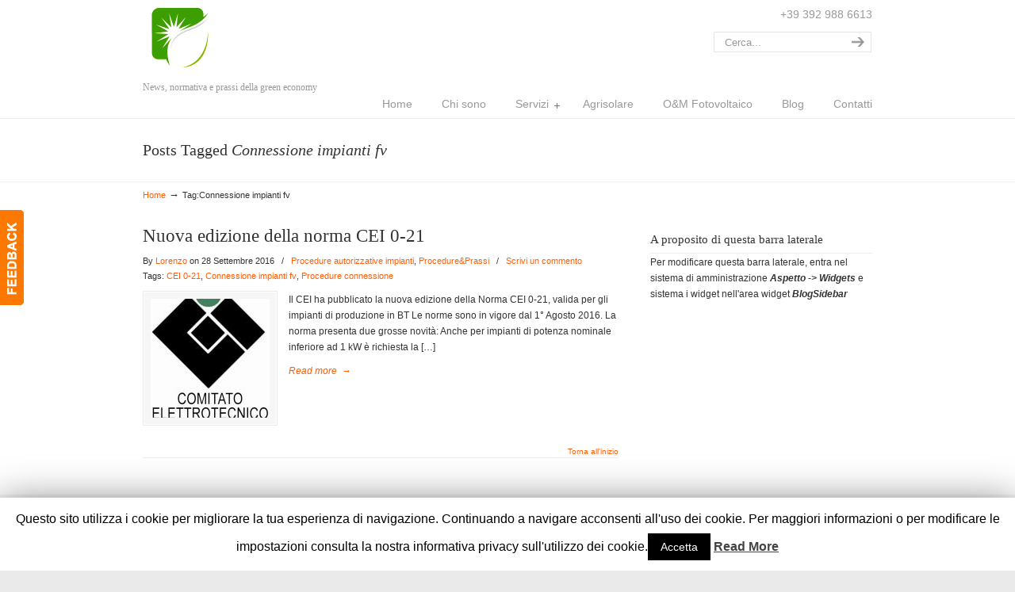

--- FILE ---
content_type: text/html; charset=UTF-8
request_url: https://www.ingegneriascialla.it/tag/connessione-impianti-fv/
body_size: 12006
content:
<!DOCTYPE html PUBLIC "-//W3C//DTD XHTML 1.0 Transitional//EN" "http://www.w3.org/TR/xhtml1/DTD/xhtml1-transitional.dtd">
<html xmlns="http://www.w3.org/1999/xhtml" lang="it-IT">

<head profile="http://gmpg.org/xfn/11">
<meta http-equiv="Content-Type" content="text/html; charset=UTF-8" />
<meta name="viewport" content="width=device-width, initial-scale=1.0" />
<title>Connessione impianti fv &#8211; Lorenzo</title>
<link rel='dns-prefetch' href='//fonts.googleapis.com' />
<link rel='dns-prefetch' href='//s.w.org' />
<link rel="alternate" type="application/rss+xml" title="Lorenzo &raquo; Feed" href="https://www.ingegneriascialla.it/feed/" />
<link rel="alternate" type="application/rss+xml" title="Lorenzo &raquo; Feed dei commenti" href="https://www.ingegneriascialla.it/comments/feed/" />
<link rel="alternate" type="application/rss+xml" title="Lorenzo &raquo; Connessione impianti fv Feed del tag" href="https://www.ingegneriascialla.it/tag/connessione-impianti-fv/feed/" />
		<script type="text/javascript">
			window._wpemojiSettings = {"baseUrl":"https:\/\/s.w.org\/images\/core\/emoji\/12.0.0-1\/72x72\/","ext":".png","svgUrl":"https:\/\/s.w.org\/images\/core\/emoji\/12.0.0-1\/svg\/","svgExt":".svg","source":{"concatemoji":"https:\/\/www.ingegneriascialla.it\/wp-includes\/js\/wp-emoji-release.min.js?ver=5.2.23"}};
			!function(e,a,t){var n,r,o,i=a.createElement("canvas"),p=i.getContext&&i.getContext("2d");function s(e,t){var a=String.fromCharCode;p.clearRect(0,0,i.width,i.height),p.fillText(a.apply(this,e),0,0);e=i.toDataURL();return p.clearRect(0,0,i.width,i.height),p.fillText(a.apply(this,t),0,0),e===i.toDataURL()}function c(e){var t=a.createElement("script");t.src=e,t.defer=t.type="text/javascript",a.getElementsByTagName("head")[0].appendChild(t)}for(o=Array("flag","emoji"),t.supports={everything:!0,everythingExceptFlag:!0},r=0;r<o.length;r++)t.supports[o[r]]=function(e){if(!p||!p.fillText)return!1;switch(p.textBaseline="top",p.font="600 32px Arial",e){case"flag":return s([55356,56826,55356,56819],[55356,56826,8203,55356,56819])?!1:!s([55356,57332,56128,56423,56128,56418,56128,56421,56128,56430,56128,56423,56128,56447],[55356,57332,8203,56128,56423,8203,56128,56418,8203,56128,56421,8203,56128,56430,8203,56128,56423,8203,56128,56447]);case"emoji":return!s([55357,56424,55356,57342,8205,55358,56605,8205,55357,56424,55356,57340],[55357,56424,55356,57342,8203,55358,56605,8203,55357,56424,55356,57340])}return!1}(o[r]),t.supports.everything=t.supports.everything&&t.supports[o[r]],"flag"!==o[r]&&(t.supports.everythingExceptFlag=t.supports.everythingExceptFlag&&t.supports[o[r]]);t.supports.everythingExceptFlag=t.supports.everythingExceptFlag&&!t.supports.flag,t.DOMReady=!1,t.readyCallback=function(){t.DOMReady=!0},t.supports.everything||(n=function(){t.readyCallback()},a.addEventListener?(a.addEventListener("DOMContentLoaded",n,!1),e.addEventListener("load",n,!1)):(e.attachEvent("onload",n),a.attachEvent("onreadystatechange",function(){"complete"===a.readyState&&t.readyCallback()})),(n=t.source||{}).concatemoji?c(n.concatemoji):n.wpemoji&&n.twemoji&&(c(n.twemoji),c(n.wpemoji)))}(window,document,window._wpemojiSettings);
		</script>
		<style type="text/css">
img.wp-smiley,
img.emoji {
	display: inline !important;
	border: none !important;
	box-shadow: none !important;
	height: 1em !important;
	width: 1em !important;
	margin: 0 .07em !important;
	vertical-align: -0.1em !important;
	background: none !important;
	padding: 0 !important;
}
</style>
	<link rel='stylesheet' id='wp-block-library-css'  href='https://www.ingegneriascialla.it/wp-includes/css/dist/block-library/style.min.css?ver=5.2.23' type='text/css' media='all' />
<link rel='stylesheet' id='contact-form-7-css'  href='https://www.ingegneriascialla.it/wp-content/plugins/contact-form-7/includes/css/styles.css?ver=5.1.2' type='text/css' media='all' />
<link rel='stylesheet' id='cookie-law-info-css'  href='https://www.ingegneriascialla.it/wp-content/plugins/cookie-law-info/public/css/cookie-law-info-public.css?ver=1.7.6' type='text/css' media='all' />
<link rel='stylesheet' id='cookie-law-info-gdpr-css'  href='https://www.ingegneriascialla.it/wp-content/plugins/cookie-law-info/public/css/cookie-law-info-gdpr.css?ver=1.7.6' type='text/css' media='all' />
<link rel='stylesheet' id='essential-grid-plugin-settings-css'  href='https://www.ingegneriascialla.it/wp-content/plugins/essential-grid/public/assets/css/settings.css?ver=2.3.2' type='text/css' media='all' />
<link rel='stylesheet' id='tp-open-sans-css'  href='https://fonts.googleapis.com/css?family=Open+Sans%3A300%2C400%2C600%2C700%2C800&#038;ver=5.2.23' type='text/css' media='all' />
<link rel='stylesheet' id='tp-raleway-css'  href='https://fonts.googleapis.com/css?family=Raleway%3A100%2C200%2C300%2C400%2C500%2C600%2C700%2C800%2C900&#038;ver=5.2.23' type='text/css' media='all' />
<link rel='stylesheet' id='tp-droid-serif-css'  href='https://fonts.googleapis.com/css?family=Droid+Serif%3A400%2C700&#038;ver=5.2.23' type='text/css' media='all' />
<link rel='stylesheet' id='tp-fontello-css'  href='https://www.ingegneriascialla.it/wp-content/plugins/essential-grid/public/assets/font/fontello/css/fontello.css?ver=2.3.2' type='text/css' media='all' />
<link rel='stylesheet' id='rs-plugin-settings-css'  href='https://www.ingegneriascialla.it/wp-content/plugins/revslider/public/assets/css/settings.css?ver=5.4.8.3' type='text/css' media='all' />
<style id='rs-plugin-settings-inline-css' type='text/css'>
#rs-demo-id {}
</style>
<link rel='stylesheet' id='sendit-messages-css'  href='https://www.ingegneriascialla.it/wp-content/plugins/sendit/sendit.css?ver=5.2.23' type='text/css' media='all' />
<link rel='stylesheet' id='SFSImainCss-css'  href='https://www.ingegneriascialla.it/wp-content/plugins/ultimate-social-media-icons/css/sfsi-style.css?ver=5.2.23' type='text/css' media='all' />
<link rel='stylesheet' id='wp125style-css'  href='https://www.ingegneriascialla.it/wp-content/plugins/wp125/wp125.css?ver=5.2.23' type='text/css' media='all' />
<link rel='stylesheet' id='wp-pagenavi-css'  href='https://www.ingegneriascialla.it/wp-content/plugins/wp-pagenavi/pagenavi-css.css?ver=2.70' type='text/css' media='all' />
<link rel='stylesheet' id='u-design-reset-css'  href='https://www.ingegneriascialla.it/wp-content/themes/u-design/styles/common-css/reset.css?ver=1.0' type='text/css' media='screen' />
<link rel='stylesheet' id='u-design-text-css'  href='https://www.ingegneriascialla.it/wp-content/themes/u-design/styles/style1/css/text.css?ver=1.0' type='text/css' media='screen' />
<link rel='stylesheet' id='u-design-grid-960-css'  href='https://www.ingegneriascialla.it/wp-content/themes/u-design/styles/common-css/960.css?ver=1.0' type='text/css' media='screen' />
<link rel='stylesheet' id='u-design-superfish_menu-css'  href='https://www.ingegneriascialla.it/wp-content/themes/u-design/scripts/superfish-menu/css/superfish.css?ver=1.7.2' type='text/css' media='screen' />
<link rel='stylesheet' id='u-design-pretty_photo-css'  href='https://www.ingegneriascialla.it/wp-content/themes/u-design/scripts/prettyPhoto/css/prettyPhoto.css?ver=3.1.6' type='text/css' media='screen' />
<link rel='stylesheet' id='u-design-font-awesome-css'  href='https://www.ingegneriascialla.it/wp-content/themes/u-design/styles/common-css/font-awesome/css/font-awesome.min.css?ver=2.10.3' type='text/css' media='screen' />
<link rel='stylesheet' id='u-design-style-css'  href='https://www.ingegneriascialla.it/wp-content/themes/u-design/styles/style1/css/style.css?ver=2.10.3' type='text/css' media='screen' />
<link rel='stylesheet' id='u-design-custom-style-css'  href='https://www.ingegneriascialla.it/wp-content/themes/u-design/styles/custom/custom_style.css?ver=2.10.3.1550265810' type='text/css' media='screen' />
<link rel='stylesheet' id='u-design-responsive-css'  href='https://www.ingegneriascialla.it/wp-content/themes/u-design/styles/common-css/responsive.css?ver=2.10.3' type='text/css' media='screen' />
<!--[if lte IE 9]>
<link rel='stylesheet' id='u-design-ie9-css'  href='https://www.ingegneriascialla.it/wp-content/themes/u-design/styles/common-css/ie-all.css?ver=2.10.3' type='text/css' media='screen' />
<![endif]-->
<!--[if lte IE 7]>
<link rel='stylesheet' id='u-design-ie7-css'  href='https://www.ingegneriascialla.it/wp-content/themes/u-design/styles/common-css/ie6-7.css?ver=2.10.3' type='text/css' media='screen' />
<![endif]-->
<link rel='stylesheet' id='recent-posts-widget-with-thumbnails-public-style-css'  href='https://www.ingegneriascialla.it/wp-content/plugins/recent-posts-widget-with-thumbnails/public.css?ver=6.5.0' type='text/css' media='all' />
<link rel='stylesheet' id='newsletter-css'  href='https://www.ingegneriascialla.it/wp-content/plugins/newsletter/style.css?ver=5.9.5' type='text/css' media='all' />
<script>if (document.location.protocol != "https:") {document.location = document.URL.replace(/^http:/i, "https:");}</script><script type='text/javascript' src='https://www.ingegneriascialla.it/wp-includes/js/jquery/jquery.js?ver=1.12.4-wp'></script>
<script type='text/javascript' src='https://www.ingegneriascialla.it/wp-includes/js/jquery/jquery-migrate.min.js?ver=1.4.1'></script>
<script type='text/javascript'>
/* <![CDATA[ */
var Cli_Data = {"nn_cookie_ids":[],"cookielist":[]};
var log_object = {"ajax_url":"https:\/\/www.ingegneriascialla.it\/wp-admin\/admin-ajax.php"};
/* ]]> */
</script>
<script type='text/javascript' src='https://www.ingegneriascialla.it/wp-content/plugins/cookie-law-info/public/js/cookie-law-info-public.js?ver=1.7.6'></script>
<script type='text/javascript' src='https://www.ingegneriascialla.it/wp-content/plugins/essential-grid/public/assets/js/jquery.esgbox.min.js?ver=2.3.2'></script>
<script type='text/javascript' src='https://www.ingegneriascialla.it/wp-content/plugins/essential-grid/public/assets/js/jquery.themepunch.tools.min.js?ver=2.3.2' defer='defer'></script>
<script type='text/javascript' src='https://www.ingegneriascialla.it/wp-content/plugins/revslider/public/assets/js/jquery.themepunch.revolution.min.js?ver=5.4.8.3' defer='defer'></script>
<!--[if lt IE 9]>
<script type='text/javascript' src='https://www.ingegneriascialla.it/wp-content/themes/u-design/scripts/respond.min.js?ver=1.4.2'></script>
<![endif]-->
<link rel='https://api.w.org/' href='https://www.ingegneriascialla.it/wp-json/' />
<link rel="EditURI" type="application/rsd+xml" title="RSD" href="https://www.ingegneriascialla.it/xmlrpc.php?rsd" />
<link rel="wlwmanifest" type="application/wlwmanifest+xml" href="https://www.ingegneriascialla.it/wp-includes/wlwmanifest.xml" /> 
		<script type="text/javascript">
			var ajaxRevslider;
			
			jQuery(document).ready(function() {
				// CUSTOM AJAX CONTENT LOADING FUNCTION
				ajaxRevslider = function(obj) {
				
					// obj.type : Post Type
					// obj.id : ID of Content to Load
					// obj.aspectratio : The Aspect Ratio of the Container / Media
					// obj.selector : The Container Selector where the Content of Ajax will be injected. It is done via the Essential Grid on Return of Content
					
					var content = "";

					data = {};
					
					data.action = 'revslider_ajax_call_front';
					data.client_action = 'get_slider_html';
					data.token = '6841eabcce';
					data.type = obj.type;
					data.id = obj.id;
					data.aspectratio = obj.aspectratio;
					
					// SYNC AJAX REQUEST
					jQuery.ajax({
						type:"post",
						url:"https://www.ingegneriascialla.it/wp-admin/admin-ajax.php",
						dataType: 'json',
						data:data,
						async:false,
						success: function(ret, textStatus, XMLHttpRequest) {
							if(ret.success == true)
								content = ret.data;								
						},
						error: function(e) {
							console.log(e);
						}
					});
					
					 // FIRST RETURN THE CONTENT WHEN IT IS LOADED !!
					 return content;						 
				};
				
				// CUSTOM AJAX FUNCTION TO REMOVE THE SLIDER
				var ajaxRemoveRevslider = function(obj) {
					return jQuery(obj.selector+" .rev_slider").revkill();
				};

				// EXTEND THE AJAX CONTENT LOADING TYPES WITH TYPE AND FUNCTION
				var extendessential = setInterval(function() {
					if (jQuery.fn.tpessential != undefined) {
						clearInterval(extendessential);
						if(typeof(jQuery.fn.tpessential.defaults) !== 'undefined') {
							jQuery.fn.tpessential.defaults.ajaxTypes.push({type:"revslider",func:ajaxRevslider,killfunc:ajaxRemoveRevslider,openAnimationSpeed:0.3});   
							// type:  Name of the Post to load via Ajax into the Essential Grid Ajax Container
							// func: the Function Name which is Called once the Item with the Post Type has been clicked
							// killfunc: function to kill in case the Ajax Window going to be removed (before Remove function !
							// openAnimationSpeed: how quick the Ajax Content window should be animated (default is 0.3)
						}
					}
				},30);
			});
		</script>
			<script type="text/javascript">
	var sendit_ajaxurl = 'https://www.ingegneriascialla.it/wp-admin/admin-ajax.php';
	</script>
	<style type="text/css">
	.sendit{
     width:99%;
		}
	input.form-sendit{
		width:100%;
		padding:5px;
		}
	</style><meta name="[base64]" content="VE15VRXEQF09LlBEPj7a"/><meta name="viewport" content="width=device-width, initial-scale=1"><meta property="og:image:secure_url" content="https://www.ingegneriascialla.it/wp-content/uploads/2016/09/logo-CEI.jpg" data-id="sfsi"><meta property="og:image:type" content="" data-id="sfsi" /><meta property="og:image:width" content="472" data-id="sfsi" /><meta property="og:image:height" content="627" data-id="sfsi" /><meta property="og:url" content="https://www.ingegneriascialla.it/2016/09/28/nuova-edizione-della-norma-cei-0-21/" data-id="sfsi" /><meta property="og:description" content="Il CEI ha pubblicato la nuova edizione della Norma CEI 0-21, valida per gli impianti di produzione in BT

Le norme sono in vigore dal 1° Agosto 2016.

La norma presenta due grosse novità:

 	Anche per impianti di potenza nominale inferiore ad 1 kW è richiesta la procedura di connessione
 	La protezione di interfaccia esterna diventa obbligatoria superati gli 11,08kW e non più quando si superano i 6kW

Al seguente link, si può scaricare la norma aggiornata e trovare utili notizie consultando le FAQ." data-id="sfsi" /><meta property="og:title" content="Nuova edizione della norma CEI 0-21" data-id="sfsi" /><meta name="generator" content="Powered by Visual Composer - drag and drop page builder for WordPress."/>
<!--[if lte IE 9]><link rel="stylesheet" type="text/css" href="https://www.ingegneriascialla.it/wp-content/plugins/js_composer/assets/css/vc_lte_ie9.min.css" media="screen"><![endif]--><!--[if IE  8]><link rel="stylesheet" type="text/css" href="https://www.ingegneriascialla.it/wp-content/plugins/js_composer/assets/css/vc-ie8.min.css" media="screen"><![endif]-->		<script type="text/javascript">
			var cli_flush_cache=2;
		</script>
		<meta name="generator" content="Powered by Slider Revolution 5.4.8.3 - responsive, Mobile-Friendly Slider Plugin for WordPress with comfortable drag and drop interface." />
<link rel="pingback" href="https://www.ingegneriascialla.it/xmlrpc.php" />
<link rel="icon" href="https://www.ingegneriascialla.it/wp-content/uploads/2016/06/cropped-Logo-5-32x32.png" sizes="32x32" />
<link rel="icon" href="https://www.ingegneriascialla.it/wp-content/uploads/2016/06/cropped-Logo-5-192x192.png" sizes="192x192" />
<link rel="apple-touch-icon-precomposed" href="https://www.ingegneriascialla.it/wp-content/uploads/2016/06/cropped-Logo-5-180x180.png" />
<meta name="msapplication-TileImage" content="https://www.ingegneriascialla.it/wp-content/uploads/2016/06/cropped-Logo-5-270x270.png" />
<script type="text/javascript">function setREVStartSize(e){									
						try{ e.c=jQuery(e.c);var i=jQuery(window).width(),t=9999,r=0,n=0,l=0,f=0,s=0,h=0;
							if(e.responsiveLevels&&(jQuery.each(e.responsiveLevels,function(e,f){f>i&&(t=r=f,l=e),i>f&&f>r&&(r=f,n=e)}),t>r&&(l=n)),f=e.gridheight[l]||e.gridheight[0]||e.gridheight,s=e.gridwidth[l]||e.gridwidth[0]||e.gridwidth,h=i/s,h=h>1?1:h,f=Math.round(h*f),"fullscreen"==e.sliderLayout){var u=(e.c.width(),jQuery(window).height());if(void 0!=e.fullScreenOffsetContainer){var c=e.fullScreenOffsetContainer.split(",");if (c) jQuery.each(c,function(e,i){u=jQuery(i).length>0?u-jQuery(i).outerHeight(!0):u}),e.fullScreenOffset.split("%").length>1&&void 0!=e.fullScreenOffset&&e.fullScreenOffset.length>0?u-=jQuery(window).height()*parseInt(e.fullScreenOffset,0)/100:void 0!=e.fullScreenOffset&&e.fullScreenOffset.length>0&&(u-=parseInt(e.fullScreenOffset,0))}f=u}else void 0!=e.minHeight&&f<e.minHeight&&(f=e.minHeight);e.c.closest(".rev_slider_wrapper").css({height:f})					
						}catch(d){console.log("Failure at Presize of Slider:"+d)}						
					};</script>
<noscript><style type="text/css"> .wpb_animate_when_almost_visible { opacity: 1; }</style></noscript>


</head>
<body data-rsssl=1   class="archive tag tag-connessione-impianti-fv tag-48 u-design-responsive-on u-design-menu-auto-arrows-on  u-design-fixed-menu-on wpb-js-composer js-comp-ver-4.12 vc_responsive">
            <div id="feedback"><a href="https://www.ingegneriascialla.it/?page_id=138" title="La vostra opinione" class="feedback"></a></div>
    
    <div id="wrapper-1">
            <div id="top-wrapper">
                <div id="top-elements" class="container_24">
                    <div id="logo" class="grid_14">
                            <div class="site-name"><a title="Lorenzo" href="https://www.ingegneriascialla.it">Lorenzo</a></div>
                    </div>
                        <div id="slogan" class="grid_17">News, normativa e prassi della green economy</div>
                        <!-- end logo slogan -->
                    <div class="phone-number grid_7 prefix_17">
                        <div class="phone-number-padding">
+39 392 988 6613                        </div><!-- end phone-number-padding -->
                    </div><!-- end phone-number -->
                    <div id="search" class="grid_6 prefix_18">
                        <form action="https://www.ingegneriascialla.it/" method="get">
                            <div class="search_box">
                                <label for="s" class="screen-reader-text">Search for:</label>
                                <input id="search_field" name="s" type="text" class="inputbox_focus blur" value="Cerca..." />
                                <input type="submit"  value="search" class="search-btn" />
                            </div>
                        </form>
                    </div><!-- end search -->
                </div>
                <!-- end top-elements -->
            <div class="clear"></div>
            <div id="main-menu">
                <div id="dropdown-holder" class="container_24">
<div id="navigation-menu" class="navigation-menu"><ul id="main-top-menu" class="sf-menu"><li id="menu-item-449" class="menu-item menu-item-type-custom menu-item-object-custom menu-item-home menu-item-449"><a href="https://www.ingegneriascialla.it/"><span>Home</span></a></li>
<li id="menu-item-451" class="menu-item menu-item-type-post_type menu-item-object-page menu-item-451"><a href="https://www.ingegneriascialla.it/chi-sono/"><span>Chi sono</span></a></li>
<li id="menu-item-454" class="menu-item menu-item-type-post_type menu-item-object-page menu-item-has-children menu-item-454"><a href="https://www.ingegneriascialla.it/servizi/"><span>Servizi</span></a>
<ul class="sub-menu">
	<li id="menu-item-464" class="menu-item menu-item-type-post_type menu-item-object-page menu-item-464"><a href="https://www.ingegneriascialla.it/servizi/414-2/"><span>Connessione impianti fotovoltaici</span></a></li>
	<li id="menu-item-463" class="menu-item menu-item-type-post_type menu-item-object-page menu-item-463"><a href="https://www.ingegneriascialla.it/servizi/pratiche-ssp/"><span>Pratiche SSP</span></a></li>
	<li id="menu-item-460" class="menu-item menu-item-type-post_type menu-item-object-page menu-item-460"><a href="https://www.ingegneriascialla.it/servizi/pratiche-sistemi-efficienti-di-utenza-seu/"><span>Pratiche Sistemi Efficienti di Utenza (SEU)</span></a></li>
	<li id="menu-item-462" class="menu-item menu-item-type-post_type menu-item-object-page menu-item-462"><a href="https://www.ingegneriascialla.it/servizi/adempimenti-doganali/"><span>Adempimenti Doganali</span></a></li>
	<li id="menu-item-461" class="menu-item menu-item-type-post_type menu-item-object-page menu-item-461"><a href="https://www.ingegneriascialla.it/servizi/autorizzazioni-paesaggistiche/"><span>Autorizzazioni Paesaggistiche</span></a></li>
</ul>
</li>
<li id="menu-item-575" class="menu-item menu-item-type-taxonomy menu-item-object-category menu-item-575"><a href="https://www.ingegneriascialla.it/category/agrisolare/"><span>Agrisolare</span></a></li>
<li id="menu-item-453" class="menu-item menu-item-type-post_type menu-item-object-page menu-item-453"><a href="https://www.ingegneriascialla.it/om-fotovoltaico/"><span>O&#038;M Fotovoltaico</span></a></li>
<li id="menu-item-450" class="menu-item menu-item-type-post_type menu-item-object-page menu-item-450"><a href="https://www.ingegneriascialla.it/blog/"><span>Blog</span></a></li>
<li id="menu-item-452" class="menu-item menu-item-type-post_type menu-item-object-page menu-item-452"><a href="https://www.ingegneriascialla.it/contatti/"><span>Contatti</span></a></li>
</ul></div>                </div>
                <!-- end dropdown-holder -->
            </div>
            <!-- end top-main-menu -->
            </div>
            <!-- end top-wrapper -->
	<div class="clear"></div>
        
        <div id="sticky-menu-alias"></div>
	<div class="clear"></div>         <a id="sticky-menu-logo" href="https://www.ingegneriascialla.it" title="Lorenzo"><img height="40" src="https://www.ingegneriascialla.it/wp-content/uploads/2016/06/Logo-5.png" alt="logo" /></a>
        

                <div id="page-content-title">
                    <div id="page-content-header" class="container_24">
              
                        <div id="page-title">
                                <h1 class="tag-pagetitle">Posts Tagged <em>Connessione impianti fv</em></h1>
                        </div>
                        <!-- end page-title --> 
                    </div>
                    <!-- end page-content-header -->
                </div>
                <!-- end page-content-title -->
                <div class="clear"></div>
	    <div id="page-content">
<div id="breadcrumbs-container" class="container_24"><p class="breadcrumbs"><a href="https://www.ingegneriascialla.it">Home</a><span class="breadarrow"> &rarr; </span><span class='current_crumb'>Tag:Connessione impianti fv </span></p></div>

<div id="content-container" class="container_24">
    <div id="main-content" class="grid_16">
	<div class="main-content-padding">

	    
		  
						    <div class="post-491 post type-post status-publish format-standard has-post-thumbnail hentry category-procedure-autorizzative category-procedure tag-cei-0-21 tag-connessione-impianti-fv tag-procedure-connessione" id="post-491">
                                <div class="entry">
                                    <div class="post-top">
<h2><a href="https://www.ingegneriascialla.it/2016/09/28/nuova-edizione-della-norma-cei-0-21/" rel="bookmark" title="Nuova edizione della norma CEI 0-21">Nuova edizione della norma CEI 0-21</a></h2>                                <div class="postmetadata">
                                    <span>
By </span><a href="https://www.ingegneriascialla.it/author/lorenzo/" title="Articoli scritti da: Lorenzo" rel="author">Lorenzo</a><span> on 28 Settembre 2016                                     </span> &nbsp; <span class="categories-link-divider">/ &nbsp;</span> <span class="postmetadata-categories-link"><a href="https://www.ingegneriascialla.it/category/procedure/procedure-autorizzative/" rel="category tag">Procedure autorizzative impianti</a>, <a href="https://www.ingegneriascialla.it/category/procedure/" rel="category tag">Procedure&amp;Prassi</a></span> &nbsp;             <span class="postmetadata-comments-link"> / &nbsp; <a href="https://www.ingegneriascialla.it/2016/09/28/nuova-edizione-della-norma-cei-0-21/#respond">Scrivi un commento</a></span>
  
<div class="post-tags-wrapper">Tags: <a href="https://www.ingegneriascialla.it/tag/cei-0-21/" rel="tag">CEI 0-21</a>, <a href="https://www.ingegneriascialla.it/tag/connessione-impianti-fv/" rel="tag">Connessione impianti fv</a>, <a href="https://www.ingegneriascialla.it/tag/procedure-connessione/" rel="tag">Procedure connessione</a></div>                                </div><!-- end postmetadata -->
                                    </div><!-- end post-top -->
                                    <div class="clear"></div>
<div class="custom-frame-wrapper alignleft"><div class="custom-frame-inner-wrapper"><div class="custom-frame-padding"><a href="https://www.ingegneriascialla.it/2016/09/28/nuova-edizione-della-norma-cei-0-21/" title="Nuova edizione della norma CEI 0-21"><img width="150" height="150" src="https://www.ingegneriascialla.it/wp-content/uploads/2016/09/logo-CEI-150x150.jpg" class="alignnone wp-post-image" alt="" /></a></div></div></div>                                    
<p>Il CEI ha pubblicato la nuova edizione della Norma CEI 0-21, valida per gli impianti di produzione in BT Le norme sono in vigore dal 1° Agosto 2016. La norma presenta due grosse novità: Anche per impianti di potenza nominale inferiore ad 1 kW è richiesta la [&hellip;]</p>
<a class="read-more-align-left" href="https://www.ingegneriascialla.it/2016/09/28/nuova-edizione-della-norma-cei-0-21/" title="Read more"><span>Read more</span> &rarr;</a><div class="clear"></div>                                    
                                </div>
			    </div>
<div class="divider top-of-page"><a href="#top" title="Inizio della pagina">Torna all&#039;inizio</a></div>			
			<div class="clear"></div>



	    <div class="clear"></div>
	</div><!-- end main-content-padding -->
    </div><!-- end main-content -->



	<div id="sidebar" class="grid_8">
            <div id="sidebarSubnav">


		    	<div class="custom-formatting">
			    <h3>A proposito di questa barra laterale</h3>
			    <ul>
				Per modificare questa barra laterale, entra nel sistema di amministrazione <strong><em>Aspetto -> Widgets</em></strong> e sistema i widget nell'area widget <strong><em>BlogSidebar</em></strong>			    </ul>
			</div>

                
	    </div>
	</div><!-- end sidebar -->





</div><!-- end content-container -->

<div class="clear"></div>



</div><!-- end page-content -->

<div class="clear"></div>

	    <div id="bottom-bg">
		<div id="bottom" class="container_24">
		    <div class="bottom-content-padding">
<div id='bottom_3' class='one_half'><div class='column-content-wrapper'><div class="bottom-col-content widget_tag_cloud substitute_widget_class"><h3 class="bottom-col-title">Tag</h3><div class="tagcloud"><a href="https://www.ingegneriascialla.it/tag/agrisolare/" class="tag-cloud-link tag-link-59 tag-link-position-1" style="font-size: 8pt;" aria-label="agrisolare (1 elemento )">agrisolare</a>
<a href="https://www.ingegneriascialla.it/tag/autorizzazione-paesaggistica/" class="tag-cloud-link tag-link-4 tag-link-position-2" style="font-size: 13.185185185185pt;" aria-label="Autorizzazione paesaggistica (3 elementi)">Autorizzazione paesaggistica</a>
<a href="https://www.ingegneriascialla.it/tag/autorizzazioni-paesaggistiche/" class="tag-cloud-link tag-link-15 tag-link-position-3" style="font-size: 8pt;" aria-label="Autorizzazioni Paesaggistiche (1 elemento )">Autorizzazioni Paesaggistiche</a>
<a href="https://www.ingegneriascialla.it/tag/camera/" class="tag-cloud-link tag-link-28 tag-link-position-4" style="font-size: 8pt;" aria-label="camera (1 elemento )">camera</a>
<a href="https://www.ingegneriascialla.it/tag/cei-0-21/" class="tag-cloud-link tag-link-46 tag-link-position-5" style="font-size: 8pt;" aria-label="CEI 0-21 (1 elemento )">CEI 0-21</a>
<a href="https://www.ingegneriascialla.it/tag/chilled/" class="tag-cloud-link tag-link-30 tag-link-position-6" style="font-size: 8pt;" aria-label="chilled (1 elemento )">chilled</a>
<a href="https://www.ingegneriascialla.it/tag/coctail/" class="tag-cloud-link tag-link-31 tag-link-position-7" style="font-size: 8pt;" aria-label="coctail (1 elemento )">coctail</a>
<a href="https://www.ingegneriascialla.it/tag/connessione-impianti/" class="tag-cloud-link tag-link-44 tag-link-position-8" style="font-size: 8pt;" aria-label="Connessione impianti (1 elemento )">Connessione impianti</a>
<a href="https://www.ingegneriascialla.it/tag/connessione-impianti-fv/" class="tag-cloud-link tag-link-48 tag-link-position-9" style="font-size: 8pt;" aria-label="Connessione impianti fv (1 elemento )">Connessione impianti fv</a>
<a href="https://www.ingegneriascialla.it/tag/cool/" class="tag-cloud-link tag-link-29 tag-link-position-10" style="font-size: 8pt;" aria-label="cool (1 elemento )">cool</a>
<a href="https://www.ingegneriascialla.it/tag/dark/" class="tag-cloud-link tag-link-40 tag-link-position-11" style="font-size: 11.111111111111pt;" aria-label="dark (2 elementi)">dark</a>
<a href="https://www.ingegneriascialla.it/tag/detrazioni-fiscali/" class="tag-cloud-link tag-link-50 tag-link-position-12" style="font-size: 11.111111111111pt;" aria-label="Detrazioni fiscali (2 elementi)">Detrazioni fiscali</a>
<a href="https://www.ingegneriascialla.it/tag/dia/" class="tag-cloud-link tag-link-16 tag-link-position-13" style="font-size: 8pt;" aria-label="DIA (1 elemento )">DIA</a>
<a href="https://www.ingegneriascialla.it/tag/enea/" class="tag-cloud-link tag-link-51 tag-link-position-14" style="font-size: 11.111111111111pt;" aria-label="Enea (2 elementi)">Enea</a>
<a href="https://www.ingegneriascialla.it/tag/enel/" class="tag-cloud-link tag-link-45 tag-link-position-15" style="font-size: 8pt;" aria-label="ENEL (1 elemento )">ENEL</a>
<a href="https://www.ingegneriascialla.it/tag/fatturazione-elettronica/" class="tag-cloud-link tag-link-57 tag-link-position-16" style="font-size: 8pt;" aria-label="Fatturazione elettronica (1 elemento )">Fatturazione elettronica</a>
<a href="https://www.ingegneriascialla.it/tag/food/" class="tag-cloud-link tag-link-26 tag-link-position-17" style="font-size: 14.913580246914pt;" aria-label="food (4 elementi)">food</a>
<a href="https://www.ingegneriascialla.it/tag/foto/" class="tag-cloud-link tag-link-42 tag-link-position-18" style="font-size: 8pt;" aria-label="foto (1 elemento )">foto</a>
<a href="https://www.ingegneriascialla.it/tag/fotovoltaico/" class="tag-cloud-link tag-link-10 tag-link-position-19" style="font-size: 11.111111111111pt;" aria-label="Fotovoltaico (2 elementi)">Fotovoltaico</a>
<a href="https://www.ingegneriascialla.it/tag/gse/" class="tag-cloud-link tag-link-9 tag-link-position-20" style="font-size: 14.913580246914pt;" aria-label="GSE (4 elementi)">GSE</a>
<a href="https://www.ingegneriascialla.it/tag/hardware/" class="tag-cloud-link tag-link-36 tag-link-position-21" style="font-size: 16.296296296296pt;" aria-label="hardware (5 elementi)">hardware</a>
<a href="https://www.ingegneriascialla.it/tag/hipster/" class="tag-cloud-link tag-link-27 tag-link-position-22" style="font-size: 22pt;" aria-label="hipster (12 elementi)">hipster</a>
<a href="https://www.ingegneriascialla.it/tag/holidays/" class="tag-cloud-link tag-link-32 tag-link-position-23" style="font-size: 16.296296296296pt;" aria-label="holidays (5 elementi)">holidays</a>
<a href="https://www.ingegneriascialla.it/tag/iban-incentivo/" class="tag-cloud-link tag-link-41 tag-link-position-24" style="font-size: 8pt;" aria-label="IBAN incentivo (1 elemento )">IBAN incentivo</a>
<a href="https://www.ingegneriascialla.it/tag/impianti-fotovoltaici/" class="tag-cloud-link tag-link-6 tag-link-position-25" style="font-size: 8pt;" aria-label="impianti fotovoltaici (1 elemento )">impianti fotovoltaici</a>
<a href="https://www.ingegneriascialla.it/tag/incentivi/" class="tag-cloud-link tag-link-60 tag-link-position-26" style="font-size: 8pt;" aria-label="incentivi (1 elemento )">incentivi</a>
<a href="https://www.ingegneriascialla.it/tag/light/" class="tag-cloud-link tag-link-33 tag-link-position-27" style="font-size: 18.37037037037pt;" aria-label="light (7 elementi)">light</a>
<a href="https://www.ingegneriascialla.it/tag/mac/" class="tag-cloud-link tag-link-39 tag-link-position-28" style="font-size: 13.185185185185pt;" aria-label="mac (3 elementi)">mac</a>
<a href="https://www.ingegneriascialla.it/tag/modifica-impianti/" class="tag-cloud-link tag-link-54 tag-link-position-29" style="font-size: 8pt;" aria-label="Modifica impianti (1 elemento )">Modifica impianti</a>
<a href="https://www.ingegneriascialla.it/tag/place/" class="tag-cloud-link tag-link-34 tag-link-position-30" style="font-size: 13.185185185185pt;" aria-label="place (3 elementi)">place</a>
<a href="https://www.ingegneriascialla.it/tag/prassi/" class="tag-cloud-link tag-link-53 tag-link-position-31" style="font-size: 8pt;" aria-label="Prassi (1 elemento )">Prassi</a>
<a href="https://www.ingegneriascialla.it/tag/preventivo-connessione/" class="tag-cloud-link tag-link-49 tag-link-position-32" style="font-size: 8pt;" aria-label="preventivo connessione (1 elemento )">preventivo connessione</a>
<a href="https://www.ingegneriascialla.it/tag/procedure-autorizzative/" class="tag-cloud-link tag-link-5 tag-link-position-33" style="font-size: 8pt;" aria-label="procedure autorizzative (1 elemento )">procedure autorizzative</a>
<a href="https://www.ingegneriascialla.it/tag/procedure-connessione/" class="tag-cloud-link tag-link-47 tag-link-position-34" style="font-size: 11.111111111111pt;" aria-label="Procedure connessione (2 elementi)">Procedure connessione</a>
<a href="https://www.ingegneriascialla.it/tag/retro/" class="tag-cloud-link tag-link-37 tag-link-position-35" style="font-size: 11.111111111111pt;" aria-label="retro (2 elementi)">retro</a>
<a href="https://www.ingegneriascialla.it/tag/scambio-sul-posto/" class="tag-cloud-link tag-link-18 tag-link-position-36" style="font-size: 8pt;" aria-label="Scambio sul Posto (1 elemento )">Scambio sul Posto</a>
<a href="https://www.ingegneriascialla.it/tag/scia/" class="tag-cloud-link tag-link-11 tag-link-position-37" style="font-size: 8pt;" aria-label="SCIA (1 elemento )">SCIA</a>
<a href="https://www.ingegneriascialla.it/tag/siad/" class="tag-cloud-link tag-link-56 tag-link-position-38" style="font-size: 8pt;" aria-label="SIAD (1 elemento )">SIAD</a>
<a href="https://www.ingegneriascialla.it/tag/sostituzione-contatore/" class="tag-cloud-link tag-link-55 tag-link-position-39" style="font-size: 8pt;" aria-label="Sostituzione contatore (1 elemento )">Sostituzione contatore</a>
<a href="https://www.ingegneriascialla.it/tag/video-2/" class="tag-cloud-link tag-link-35 tag-link-position-40" style="font-size: 17.506172839506pt;" aria-label="video-2 (6 elementi)">video-2</a>
<a href="https://www.ingegneriascialla.it/tag/watch/" class="tag-cloud-link tag-link-38 tag-link-position-41" style="font-size: 8pt;" aria-label="watch (1 elemento )">watch</a></div>
</div></div></div><!-- end bottom_3 --><div id='bottom_4' class='one_half last_column'><div class='column-content-wrapper'><div class="bottom-col-content widget_categories custom-formatting"><h3 class="bottom-col-title">Categorie</h3>		<ul>
				<li class="cat-item cat-item-61"><a href="https://www.ingegneriascialla.it/category/agrisolare/">Agrisolare</a>
</li>
	<li class="cat-item cat-item-2"><a href="https://www.ingegneriascialla.it/category/autorizzazione-paesaggistica/">Autorizzazione paesaggistica</a>
</li>
	<li class="cat-item cat-item-17"><a href="https://www.ingegneriascialla.it/category/gse/">GSE</a>
</li>
	<li class="cat-item cat-item-1"><a href="https://www.ingegneriascialla.it/category/normativa/">Normativa</a>
</li>
	<li class="cat-item cat-item-3"><a href="https://www.ingegneriascialla.it/category/procedure/procedure-autorizzative/">Procedure autorizzative impianti</a>
</li>
	<li class="cat-item cat-item-8"><a href="https://www.ingegneriascialla.it/category/procedure/">Procedure&amp;Prassi</a>
</li>
		</ul>
			</div></div></div><!-- end bottom_4 -->		    </div>
		    <!-- end bottom-content-padding -->
		</div>
		<!-- end bottom -->
	    </div>
	    <!-- end bottom-bg -->

	    <div class="clear"></div>

            
            
            <div class="push"></div>
            <div class="clear"></div>

        </div><!-- end wrapper-1 -->
                <div id="footer-bg">
		<div id="footer" class="container_24 footer-top">
		    <div id="footer_text" class="grid_20">
			<div>
© 2016 <strong>Studio Ingegneria Scialla</strong>				| <a href="https://www.ingegneriascialla.it/feed/">Articoli (RSS)</a>
				| <a href="https://www.ingegneriascialla.it/comments/feed/">Commenti (RSS)</a>
			</div>
		    </div>
		    <div class="back-to-top">
			<a href="#top">Torna all&#039;inizio</a>
		    </div>
		</div>
            </div>
	    <!-- end footer-bg -->
            <div class="clear"></div>

<div id="cookie-law-info-bar"><span>Questo sito utilizza i cookie per migliorare la tua esperienza di navigazione. Continuando a navigare acconsenti all'uso dei cookie. Per maggiori informazioni o per modificare le impostazioni consulta la nostra informativa privacy sull'utilizzo dei cookie.<a  data-cli_action="accept" id="cookie_action_close_header"  class="medium cli-plugin-button cli-plugin-main-button cookie_action_close_header cli_action_button" style="display:inline-block; ">Accetta</a> <a href='https://www.ingegneriascialla.it/informativa-cookies/' id="CONSTANT_OPEN_URL" target="_blank"  class="cli-plugin-main-link"  style="display:inline-block;" >Read More</a></span></div><div id="cookie-law-info-again" style="display:none;"><span id="cookie_hdr_showagain">Privacy & Cookies Policy</span></div><div class="cli-modal-backdrop cli-fade cli-settings-overlay"></div>
<div class="cli-modal-backdrop cli-fade cli-popupbar-overlay"></div>
<script type="text/javascript">
  /* <![CDATA[ */
  cli_cookiebar_settings='{"animate_speed_hide":"500","animate_speed_show":"500","background":"#FFF","border":"#b1a6a6c2","border_on":false,"button_1_button_colour":"#000","button_1_button_hover":"#000000","button_1_link_colour":"#fff","button_1_as_button":true,"button_1_new_win":false,"button_2_button_colour":"#333","button_2_button_hover":"#292929","button_2_link_colour":"#444","button_2_as_button":false,"button_2_hidebar":false,"button_3_button_colour":"#000","button_3_button_hover":"#000000","button_3_link_colour":"#fff","button_3_as_button":true,"button_3_new_win":false,"button_4_button_colour":"#000","button_4_button_hover":"#000000","button_4_link_colour":"#fff","button_4_as_button":true,"font_family":"inherit","header_fix":false,"notify_animate_hide":false,"notify_animate_show":false,"notify_div_id":"#cookie-law-info-bar","notify_position_horizontal":"right","notify_position_vertical":"bottom","scroll_close":false,"scroll_close_reload":false,"accept_close_reload":false,"reject_close_reload":false,"showagain_tab":false,"showagain_background":"#fff","showagain_border":"#000","showagain_div_id":"#cookie-law-info-again","showagain_x_position":"100px","text":"#000","show_once_yn":false,"show_once":"10000","logging_on":false,"as_popup":false,"popup_overlay":true,"bar_heading_text":"","cookie_bar_as":"banner","popup_showagain_position":"bottom-right","widget_position":"left"}';
  /* ]]> */
</script>        <!--facebook like and share js -->
        <div id="fb-root"></div>
		<script>(function(d, s, id) {
			var js, fjs = d.getElementsByTagName(s)[0];
		  	if (d.getElementById(id)) return;
		  	js = d.createElement(s); js.id = id;
		  	js.src = "//connect.facebook.net/en_US/sdk.js#xfbml=1&version=v2.5";
		  	fjs.parentNode.insertBefore(js, fjs);
		}(document, 'script', 'facebook-jssdk'));</script>
 	        <script type="text/javascript">
            window.___gcfg = {
              lang: 'en-US'
            };
            (function() {
                var po = document.createElement('script'); po.type = 'text/javascript'; po.async = true;
                po.src = 'https://apis.google.com/js/plusone.js';
                var s = document.getElementsByTagName('script')[0]; s.parentNode.insertBefore(po, s);
            })();
        </script>
		
        <script type="text/javascript">
          (function() {
            var po = document.createElement('script'); po.type = 'text/javascript'; po.async = true;
            po.src = 'https://apis.google.com/js/platform.js';
            var s = document.getElementsByTagName('script')[0]; s.parentNode.insertBefore(po, s);
          })();
        </script>
			<!-- twitter JS End -->
		<script>!function(d,s,id){var js,fjs=d.getElementsByTagName(s)[0];if(!d.getElementById(id)){js=d.createElement(s);js.id=id;js.src="https://platform.twitter.com/widgets.js";fjs.parentNode.insertBefore(js,fjs);}}(document,"script","twitter-wjs");</script>	
	             <script>
                jQuery( document ).scroll(function( $ )
                {
                    var y = jQuery(this).scrollTop();
            
                    if (/Android|webOS|iPhone|iPad|iPod|BlackBerry|IEMobile|Opera Mini/i.test(navigator.userAgent))
                    {    
                       if(jQuery(window).scrollTop() + jQuery(window).height() >= jQuery(document).height()-100)
                       {
                          jQuery('.sfsi_outr_div').css({'z-index':'9996',opacity:1,top:jQuery(window).scrollTop()+"px",position:"absolute"});
                          jQuery('.sfsi_outr_div').fadeIn(200);
                          jQuery('.sfsi_FrntInner_chg').fadeIn(200);
                       }
                       else{
                           jQuery('.sfsi_outr_div').fadeOut();
                           jQuery('.sfsi_FrntInner_chg').fadeOut();
                       }
                  }
                  else
                  {
                       if(jQuery(window).scrollTop() + jQuery(window).height() >= jQuery(document).height()-3)
                       {
                            jQuery('.sfsi_outr_div').css({'z-index':'9996',opacity:1,top:jQuery(window).scrollTop()+200+"px",position:"absolute"});
                            jQuery('.sfsi_outr_div').fadeIn(200);
                            jQuery('.sfsi_FrntInner_chg').fadeIn(200);
                       }
                       else
                       {
                         jQuery('.sfsi_outr_div').fadeOut();
                         jQuery('.sfsi_FrntInner_chg').fadeOut();
                       }
                  } 
                });
             </script>
                	<script>
			jQuery(document).ready(function(e) {
                jQuery("body").addClass("sfsi_2.23")
            });
			function sfsi_processfurther(ref) {
				var feed_id = '[base64]';
				var feedtype = 8;
				var email = jQuery(ref).find('input[name="data[Widget][email]"]').val();
				var filter = /^([a-zA-Z0-9_\.\-])+\@(([a-zA-Z0-9\-])+\.)+([a-zA-Z0-9]{2,4})+$/;
				if ((email != "Enter your email") && (filter.test(email))) {
					if (feedtype == "8") {
						var url ="https://www.specificfeeds.com/widgets/subscribeWidget/"+feed_id+"/"+feedtype;
						window.open('', "popupwindow", "scrollbars=yes,width=1080,height=760");
						ref.action=url;
						ref.target="popupwindow";
						return true;
					}else{
						return false
					}
				} else {
					alert("Please enter email address");
					jQuery(ref).find('input[name="data[Widget][email]"]').focus();
					return false;
				}
			}
		</script>
        <style type="text/css" aria-selected="true">
			.sfsi_subscribe_Popinner
			{
								width: 100% !important;
				height: auto !important;
												padding: 18px 0px !important;
				background-color: #ffffff !important;
			}
			.sfsi_subscribe_Popinner form
			{
				margin: 0 20px !important;
			}
			.sfsi_subscribe_Popinner h5
			{
				font-family: Helvetica,Arial,sans-serif !important;
								font-weight: bold !important;
								color: #000000 !important;
				font-size: 16px !important;
				text-align: center !important;
				margin: 0 0 10px !important;
    			padding: 0 !important;
			}
			.sfsi_subscription_form_field {
				margin: 5px 0 !important;
				width: 100% !important;
				display: inline-flex;
				display: -webkit-inline-flex;
			}
			.sfsi_subscription_form_field input {
				width: 100% !important;
				padding: 10px 0px !important;
			}
			.sfsi_subscribe_Popinner input[type=email]
			{
				font-family: Helvetica,Arial,sans-serif !important;
								font-style: normal !important;
								color: #000000 !important;
				font-size: 14px !important;
				text-align: center !important;
			}
			.sfsi_subscribe_Popinner input[type=email]::-webkit-input-placeholder {
			   	font-family: Helvetica,Arial,sans-serif !important;
								font-style: normal !important;
								color: #000000 !important;
				font-size: 14px !important;
				text-align: center !important;
			}
			.sfsi_subscribe_Popinner input[type=email]:-moz-placeholder { /* Firefox 18- */
			    font-family: Helvetica,Arial,sans-serif !important;
								font-style: normal !important;
								color: #000000 !important;
				font-size: 14px !important;
				text-align: center !important;
			}
			.sfsi_subscribe_Popinner input[type=email]::-moz-placeholder {  /* Firefox 19+ */
			    font-family: Helvetica,Arial,sans-serif !important;
								font-style: normal !important;
								color: #000000 !important;
				font-size: 14px !important;
				text-align: center !important;
			}
			.sfsi_subscribe_Popinner input[type=email]:-ms-input-placeholder {  
			  	font-family: Helvetica,Arial,sans-serif !important;
								font-style: normal !important;
								color: #000000 !important;
				font-size: 14px !important;
				text-align: center !important;
			}
			.sfsi_subscribe_Popinner input[type=submit]
			{
				font-family: Helvetica,Arial,sans-serif !important;
								font-weight: bold !important;
								color: #000000 !important;
				font-size: 16px !important;
				text-align: center !important;
				background-color: #dedede !important;
			}
		</style>
	<script type='text/javascript'>
/* <![CDATA[ */
var wpcf7 = {"apiSettings":{"root":"https:\/\/www.ingegneriascialla.it\/wp-json\/contact-form-7\/v1","namespace":"contact-form-7\/v1"}};
/* ]]> */
</script>
<script type='text/javascript' src='https://www.ingegneriascialla.it/wp-content/plugins/contact-form-7/includes/js/scripts.js?ver=5.1.2'></script>
<script type='text/javascript' src='https://www.ingegneriascialla.it/wp-content/plugins/sendit/assets/js/spin.js?ver=3.0.0'></script>
<script type='text/javascript' src='https://www.ingegneriascialla.it/wp-content/plugins/sendit/assets/js/jquery.spin.js?ver=3.0.0'></script>
<script type='text/javascript' src='https://www.ingegneriascialla.it/wp-content/plugins/sendit/assets/js/frontend.js?ver=3.0.0'></script>
<script type='text/javascript' src='https://www.ingegneriascialla.it/wp-includes/js/jquery/ui/core.min.js?ver=1.11.4'></script>
<script type='text/javascript' src='https://www.ingegneriascialla.it/wp-content/plugins/ultimate-social-media-icons/js/shuffle/modernizr.custom.min.js?ver=5.2.23'></script>
<script type='text/javascript' src='https://www.ingegneriascialla.it/wp-content/plugins/ultimate-social-media-icons/js/shuffle/jquery.shuffle.min.js?ver=5.2.23'></script>
<script type='text/javascript' src='https://www.ingegneriascialla.it/wp-content/plugins/ultimate-social-media-icons/js/shuffle/random-shuffle-min.js?ver=5.2.23'></script>
<script type='text/javascript'>
/* <![CDATA[ */
var sfsi_icon_ajax_object = {"ajax_url":"https:\/\/www.ingegneriascialla.it\/wp-admin\/admin-ajax.php"};
var sfsi_icon_ajax_object = {"ajax_url":"https:\/\/www.ingegneriascialla.it\/wp-admin\/admin-ajax.php","plugin_url":"https:\/\/www.ingegneriascialla.it\/wp-content\/plugins\/ultimate-social-media-icons\/"};
/* ]]> */
</script>
<script type='text/javascript' src='https://www.ingegneriascialla.it/wp-content/plugins/ultimate-social-media-icons/js/custom.js?ver=5.2.23'></script>
<script type='text/javascript' src='https://www.ingegneriascialla.it/wp-content/themes/u-design/scripts/prettyPhoto/js/jquery.prettyPhoto.js?ver=3.1.6'></script>
<script type='text/javascript'>
/* <![CDATA[ */
var pretty_photo_custom_params = {"window_width_to_disable_pp":"0","pretty_photo_style_theme":"dark_rounded","disable_pretty_photo_gallery_overlay":null};
/* ]]> */
</script>
<script type='text/javascript' src='https://www.ingegneriascialla.it/wp-content/themes/u-design/scripts/prettyPhoto/custom_params.js?ver=3.1.6'></script>
<script type='text/javascript' src='https://www.ingegneriascialla.it/wp-content/themes/u-design/scripts/superfish-menu/js/superfish.combined.js?ver=1.7.2'></script>
<script type='text/javascript'>
/* <![CDATA[ */
var udesign_script_vars = {"search_widget_placeholder":"Type here to search","disable_smooth_scrolling_on_pages":null,"remove_fixed_menu_on_mobile":null};
/* ]]> */
</script>
<script type='text/javascript' src='https://www.ingegneriascialla.it/wp-content/themes/u-design/scripts/script.js?ver=1.0'></script>
<script type='text/javascript' src='https://www.ingegneriascialla.it/wp-content/themes/u-design/scripts/responsive/selectnav/selectnav.min.js?ver=0.1'></script>
<script type='text/javascript'>
/* <![CDATA[ */
var udesign_selectnav_vars = {"selectnav_menu_label":"Navigation"};
/* ]]> */
</script>
<script type='text/javascript' src='https://www.ingegneriascialla.it/wp-content/themes/u-design/scripts/responsive/selectnav/selectnav-options.js?ver=0.1'></script>
<script type='text/javascript'>
/* <![CDATA[ */
var newsletter = {"messages":{"email_error":"The email is not correct","name_error":"The name is not correct","surname_error":"The last name is not correct","privacy_error":"You must accept the privacy statement"},"profile_max":"20"};
/* ]]> */
</script>
<script type='text/javascript' src='https://www.ingegneriascialla.it/wp-content/plugins/newsletter/subscription/validate.js?ver=5.9.5'></script>
<script type='text/javascript' src='https://www.ingegneriascialla.it/wp-includes/js/wp-embed.min.js?ver=5.2.23'></script>
        
</body>
</html>

--- FILE ---
content_type: application/javascript
request_url: https://www.ingegneriascialla.it/wp-content/plugins/sendit/assets/js/spin.js?ver=3.0.0
body_size: 3803
content:
/**
 * Copyright (c) 2011-2014 Felix Gnass
 * Licensed under the MIT license
 * http://spin.js.org/
 *
 * Example:
    var opts = {
      lines: 12             // The number of lines to draw
    , length: 7             // The length of each line
    , width: 5              // The line thickness
    , radius: 10            // The radius of the inner circle
    , scale: 1.0            // Scales overall size of the spinner
    , corners: 1            // Roundness (0..1)
    , color: '#000'         // #rgb or #rrggbb
    , opacity: 1/4          // Opacity of the lines
    , rotate: 0             // Rotation offset
    , direction: 1          // 1: clockwise, -1: counterclockwise
    , speed: 1              // Rounds per second
    , trail: 100            // Afterglow percentage
    , fps: 20               // Frames per second when using setTimeout()
    , zIndex: 2e9           // Use a high z-index by default
    , className: 'spinner'  // CSS class to assign to the element
    , top: '50%'            // center vertically
    , left: '50%'           // center horizontally
    , shadow: false         // Whether to render a shadow
    , hwaccel: false        // Whether to use hardware acceleration (might be buggy)
    , position: 'absolute'  // Element positioning
    }
    var target = document.getElementById('foo')
    var spinner = new Spinner(opts).spin(target)
 */
;(function (root, factory) {

  /* CommonJS */
  if (typeof module == 'object' && module.exports) module.exports = factory()

  /* AMD module */
  else if (typeof define == 'function' && define.amd) define(factory)

  /* Browser global */
  else root.Spinner = factory()
}(this, function () {
  "use strict"

  var prefixes = ['webkit', 'Moz', 'ms', 'O'] /* Vendor prefixes */
    , animations = {} /* Animation rules keyed by their name */
    , useCssAnimations /* Whether to use CSS animations or setTimeout */
    , sheet /* A stylesheet to hold the @keyframe or VML rules. */

  /**
   * Utility function to create elements. If no tag name is given,
   * a DIV is created. Optionally properties can be passed.
   */
  function createEl (tag, prop) {
    var el = document.createElement(tag || 'div')
      , n

    for (n in prop) el[n] = prop[n]
    return el
  }

  /**
   * Appends children and returns the parent.
   */
  function ins (parent /* child1, child2, ...*/) {
    for (var i = 1, n = arguments.length; i < n; i++) {
      parent.appendChild(arguments[i])
    }

    return parent
  }

  /**
   * Creates an opacity keyframe animation rule and returns its name.
   * Since most mobile Webkits have timing issues with animation-delay,
   * we create separate rules for each line/segment.
   */
  function addAnimation (alpha, trail, i, lines) {
    var name = ['opacity', trail, ~~(alpha * 100), i, lines].join('-')
      , start = 0.01 + i/lines * 100
      , z = Math.max(1 - (1-alpha) / trail * (100-start), alpha)
      , prefix = useCssAnimations.substring(0, useCssAnimations.indexOf('Animation')).toLowerCase()
      , pre = prefix && '-' + prefix + '-' || ''

    if (!animations[name]) {
      sheet.insertRule(
        '@' + pre + 'keyframes ' + name + '{' +
        '0%{opacity:' + z + '}' +
        start + '%{opacity:' + alpha + '}' +
        (start+0.01) + '%{opacity:1}' +
        (start+trail) % 100 + '%{opacity:' + alpha + '}' +
        '100%{opacity:' + z + '}' +
        '}', sheet.cssRules.length)

      animations[name] = 1
    }

    return name
  }

  /**
   * Tries various vendor prefixes and returns the first supported property.
   */
  function vendor (el, prop) {
    var s = el.style
      , pp
      , i

    prop = prop.charAt(0).toUpperCase() + prop.slice(1)
    if (s[prop] !== undefined) return prop
    for (i = 0; i < prefixes.length; i++) {
      pp = prefixes[i]+prop
      if (s[pp] !== undefined) return pp
    }
  }

  /**
   * Sets multiple style properties at once.
   */
  function css (el, prop) {
    for (var n in prop) {
      el.style[vendor(el, n) || n] = prop[n]
    }

    return el
  }

  /**
   * Fills in default values.
   */
  function merge (obj) {
    for (var i = 1; i < arguments.length; i++) {
      var def = arguments[i]
      for (var n in def) {
        if (obj[n] === undefined) obj[n] = def[n]
      }
    }
    return obj
  }

  /**
   * Returns the line color from the given string or array.
   */
  function getColor (color, idx) {
    return typeof color == 'string' ? color : color[idx % color.length]
  }

  // Built-in defaults

  var defaults = {
    lines: 12             // The number of lines to draw
  , length: 7             // The length of each line
  , width: 5              // The line thickness
  , radius: 10            // The radius of the inner circle
  , scale: 1.0            // Scales overall size of the spinner
  , corners: 1            // Roundness (0..1)
  , color: '#000'         // #rgb or #rrggbb
  , opacity: 1/4          // Opacity of the lines
  , rotate: 0             // Rotation offset
  , direction: 1          // 1: clockwise, -1: counterclockwise
  , speed: 1              // Rounds per second
  , trail: 100            // Afterglow percentage
  , fps: 20               // Frames per second when using setTimeout()
  , zIndex: 2e9           // Use a high z-index by default
  , className: 'spinner'  // CSS class to assign to the element
  , top: '50%'            // center vertically
  , left: '50%'           // center horizontally
  , shadow: false         // Whether to render a shadow
  , hwaccel: false        // Whether to use hardware acceleration (might be buggy)
  , position: 'absolute'  // Element positioning
  }

  /** The constructor */
  function Spinner (o) {
    this.opts = merge(o || {}, Spinner.defaults, defaults)
  }

  // Global defaults that override the built-ins:
  Spinner.defaults = {}

  merge(Spinner.prototype, {
    /**
     * Adds the spinner to the given target element. If this instance is already
     * spinning, it is automatically removed from its previous target b calling
     * stop() internally.
     */
    spin: function (target) {
      this.stop()

      var self = this
        , o = self.opts
        , el = self.el = createEl(null, {className: o.className})

      css(el, {
        position: o.position
      , width: 0
      , zIndex: o.zIndex
      , left: o.left
      , top: o.top
      })

      if (target) {
        target.insertBefore(el, target.firstChild || null)
      }

      el.setAttribute('role', 'progressbar')
      self.lines(el, self.opts)

      if (!useCssAnimations) {
        // No CSS animation support, use setTimeout() instead
        var i = 0
          , start = (o.lines - 1) * (1 - o.direction) / 2
          , alpha
          , fps = o.fps
          , f = fps / o.speed
          , ostep = (1 - o.opacity) / (f * o.trail / 100)
          , astep = f / o.lines

        ;(function anim () {
          i++
          for (var j = 0; j < o.lines; j++) {
            alpha = Math.max(1 - (i + (o.lines - j) * astep) % f * ostep, o.opacity)

            self.opacity(el, j * o.direction + start, alpha, o)
          }
          self.timeout = self.el && setTimeout(anim, ~~(1000 / fps))
        })()
      }
      return self
    }

    /**
     * Stops and removes the Spinner.
     */
  , stop: function () {
      var el = this.el
      if (el) {
        clearTimeout(this.timeout)
        if (el.parentNode) el.parentNode.removeChild(el)
        this.el = undefined
      }
      return this
    }

    /**
     * Internal method that draws the individual lines. Will be overwritten
     * in VML fallback mode below.
     */
  , lines: function (el, o) {
      var i = 0
        , start = (o.lines - 1) * (1 - o.direction) / 2
        , seg

      function fill (color, shadow) {
        return css(createEl(), {
          position: 'absolute'
        , width: o.scale * (o.length + o.width) + 'px'
        , height: o.scale * o.width + 'px'
        , background: color
        , boxShadow: shadow
        , transformOrigin: 'left'
        , transform: 'rotate(' + ~~(360/o.lines*i + o.rotate) + 'deg) translate(' + o.scale*o.radius + 'px' + ',0)'
        , borderRadius: (o.corners * o.scale * o.width >> 1) + 'px'
        })
      }

      for (; i < o.lines; i++) {
        seg = css(createEl(), {
          position: 'absolute'
        , top: 1 + ~(o.scale * o.width / 2) + 'px'
        , transform: o.hwaccel ? 'translate3d(0,0,0)' : ''
        , opacity: o.opacity
        , animation: useCssAnimations && addAnimation(o.opacity, o.trail, start + i * o.direction, o.lines) + ' ' + 1 / o.speed + 's linear infinite'
        })

        if (o.shadow) ins(seg, css(fill('#000', '0 0 4px #000'), {top: '2px'}))
        ins(el, ins(seg, fill(getColor(o.color, i), '0 0 1px rgba(0,0,0,.1)')))
      }
      return el
    }

    /**
     * Internal method that adjusts the opacity of a single line.
     * Will be overwritten in VML fallback mode below.
     */
  , opacity: function (el, i, val) {
      if (i < el.childNodes.length) el.childNodes[i].style.opacity = val
    }

  })


  function initVML () {

    /* Utility function to create a VML tag */
    function vml (tag, attr) {
      return createEl('<' + tag + ' xmlns="urn:schemas-microsoft.com:vml" class="spin-vml">', attr)
    }

    // No CSS transforms but VML support, add a CSS rule for VML elements:
    sheet.addRule('.spin-vml', 'behavior:url(#default#VML)')

    Spinner.prototype.lines = function (el, o) {
      var r = o.scale * (o.length + o.width)
        , s = o.scale * 2 * r

      function grp () {
        return css(
          vml('group', {
            coordsize: s + ' ' + s
          , coordorigin: -r + ' ' + -r
          })
        , { width: s, height: s }
        )
      }

      var margin = -(o.width + o.length) * o.scale * 2 + 'px'
        , g = css(grp(), {position: 'absolute', top: margin, left: margin})
        , i

      function seg (i, dx, filter) {
        ins(
          g
        , ins(
            css(grp(), {rotation: 360 / o.lines * i + 'deg', left: ~~dx})
          , ins(
              css(
                vml('roundrect', {arcsize: o.corners})
              , { width: r
                , height: o.scale * o.width
                , left: o.scale * o.radius
                , top: -o.scale * o.width >> 1
                , filter: filter
                }
              )
            , vml('fill', {color: getColor(o.color, i), opacity: o.opacity})
            , vml('stroke', {opacity: 0}) // transparent stroke to fix color bleeding upon opacity change
            )
          )
        )
      }

      if (o.shadow)
        for (i = 1; i <= o.lines; i++) {
          seg(i, -2, 'progid:DXImageTransform.Microsoft.Blur(pixelradius=2,makeshadow=1,shadowopacity=.3)')
        }

      for (i = 1; i <= o.lines; i++) seg(i)
      return ins(el, g)
    }

    Spinner.prototype.opacity = function (el, i, val, o) {
      var c = el.firstChild
      o = o.shadow && o.lines || 0
      if (c && i + o < c.childNodes.length) {
        c = c.childNodes[i + o]; c = c && c.firstChild; c = c && c.firstChild
        if (c) c.opacity = val
      }
    }
  }

  if (typeof document !== 'undefined') {
    sheet = (function () {
      var el = createEl('style', {type : 'text/css'})
      ins(document.getElementsByTagName('head')[0], el)
      return el.sheet || el.styleSheet
    }())

    var probe = css(createEl('group'), {behavior: 'url(#default#VML)'})

    if (!vendor(probe, 'transform') && probe.adj) initVML()
    else useCssAnimations = vendor(probe, 'animation')
  }

  return Spinner

}));

--- FILE ---
content_type: application/javascript
request_url: https://www.ingegneriascialla.it/wp-content/plugins/sendit/assets/js/frontend.js?ver=3.0.0
body_size: 229
content:
		//new sendit js
		jQuery('#senditform').submit(function(e){
			e.preventDefault();
			jQuery('#sendit_subscribe_button').prop('disabled', true);
			jQuery('#sendit_response').fadeOut();
			jQuery('#sendit-wait').show();
			jQuery('#sendit-wait').spin('start');

			subscriber = jQuery( "#email_add" ).val();
			options = jQuery("#senditform").serialize();
			lista = jQuery('#lista').val();
				jQuery.post(sendit_ajaxurl, {
					action: 'sendit_subscription',
					options: options, email_add: jQuery( "#email_add" ).val(), lista: lista
				}, function(output) {
				jQuery('#sendit_subscribe_button').prop('disabled', false);
				jQuery('#sendit-wait').fadeOut();
				jQuery('#sendit_response').fadeIn();
				jQuery('#sendit_response').html(output);
				//alert(output);
			});
		});
